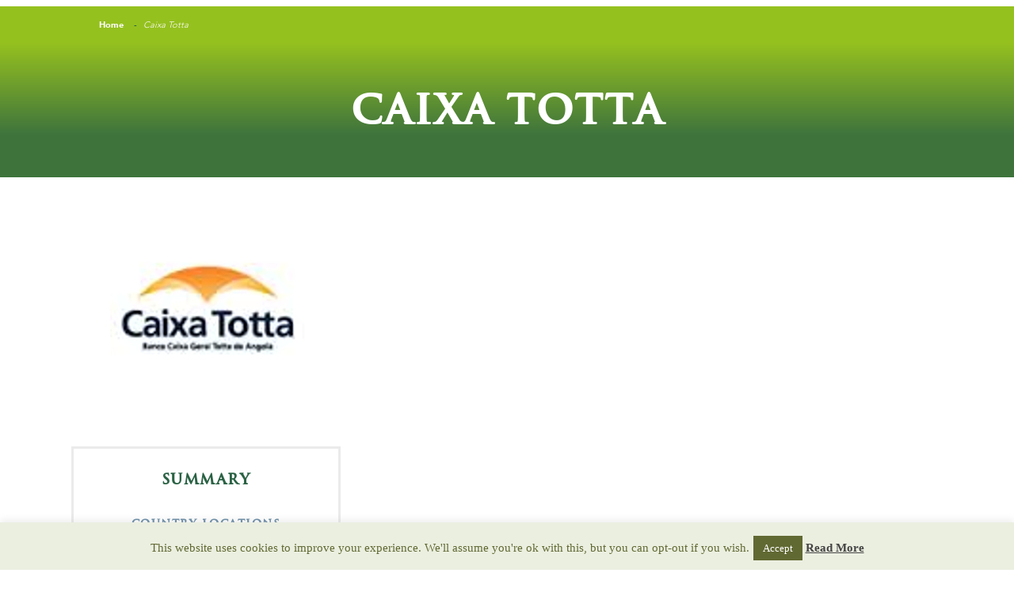

--- FILE ---
content_type: text/html; charset=UTF-8
request_url: https://www.careersinafrica.com/company/caixa-totta/
body_size: 13128
content:
<!DOCTYPE html>
<html lang="en-GB">
<head>
	<meta charset="UTF-8">
	<meta name="viewport" content="width=device-width, initial-scale=1.0, viewport-fit=cover" />			<title>
			Caixa Totta - Jobs in Africa - Find work in Africa | Careers in Africa		</title>
		<meta name='robots' content='index, follow, max-image-preview:large, max-snippet:-1, max-video-preview:-1' />

	<!-- This site is optimized with the Yoast SEO plugin v26.8 - https://yoast.com/product/yoast-seo-wordpress/ -->
	<link rel="canonical" href="https://www.careersinafrica.com/company/caixa-totta/" />
	<meta property="og:locale" content="en_GB" />
	<meta property="og:type" content="article" />
	<meta property="og:title" content="Caixa Totta - Jobs in Africa - Find work in Africa | Careers in Africa" />
	<meta property="og:url" content="https://www.careersinafrica.com/company/caixa-totta/" />
	<meta property="og:site_name" content="Jobs in Africa - Find work in Africa | Careers in Africa" />
	<meta property="article:modified_time" content="2020-05-19T10:19:43+00:00" />
	<meta property="og:image" content="https://www.careersinafrica.com/wp-content/uploads/2013/07/caixatotta.jpg" />
	<meta property="og:image:width" content="300" />
	<meta property="og:image:height" content="300" />
	<meta property="og:image:type" content="image/jpeg" />
	<script type="application/ld+json" class="yoast-schema-graph">{"@context":"https://schema.org","@graph":[{"@type":"WebPage","@id":"https://www.careersinafrica.com/company/caixa-totta/","url":"https://www.careersinafrica.com/company/caixa-totta/","name":"Caixa Totta - Jobs in Africa - Find work in Africa | Careers in Africa","isPartOf":{"@id":"https://www.careersinafrica.com/#website"},"primaryImageOfPage":{"@id":"https://www.careersinafrica.com/company/caixa-totta/#primaryimage"},"image":{"@id":"https://www.careersinafrica.com/company/caixa-totta/#primaryimage"},"thumbnailUrl":"https://www.careersinafrica.com/wp-content/uploads/2013/07/caixatotta.jpg","datePublished":"2013-07-25T15:15:53+00:00","dateModified":"2020-05-19T10:19:43+00:00","breadcrumb":{"@id":"https://www.careersinafrica.com/company/caixa-totta/#breadcrumb"},"inLanguage":"en-GB","potentialAction":[{"@type":"ReadAction","target":["https://www.careersinafrica.com/company/caixa-totta/"]}]},{"@type":"ImageObject","inLanguage":"en-GB","@id":"https://www.careersinafrica.com/company/caixa-totta/#primaryimage","url":"https://www.careersinafrica.com/wp-content/uploads/2013/07/caixatotta.jpg","contentUrl":"https://www.careersinafrica.com/wp-content/uploads/2013/07/caixatotta.jpg","width":300,"height":300},{"@type":"BreadcrumbList","@id":"https://www.careersinafrica.com/company/caixa-totta/#breadcrumb","itemListElement":[{"@type":"ListItem","position":1,"name":"Home","item":"https://www.careersinafrica.com/"},{"@type":"ListItem","position":2,"name":"Clients","item":"https://www.careersinafrica.com/company/"},{"@type":"ListItem","position":3,"name":"Caixa Totta"}]},{"@type":"WebSite","@id":"https://www.careersinafrica.com/#website","url":"https://www.careersinafrica.com/","name":"Jobs in Africa - Find work in Africa | Careers in Africa","description":"Global Career Company | Recruit for careers in Africa, Asia &amp; MENA | Global Career Company Sites site","potentialAction":[{"@type":"SearchAction","target":{"@type":"EntryPoint","urlTemplate":"https://www.careersinafrica.com/?s={search_term_string}"},"query-input":{"@type":"PropertyValueSpecification","valueRequired":true,"valueName":"search_term_string"}}],"inLanguage":"en-GB"}]}</script>
	<!-- / Yoast SEO plugin. -->


<link rel='dns-prefetch' href='//ajax.googleapis.com' />
<link rel='dns-prefetch' href='//www.googletagmanager.com' />
<link rel='dns-prefetch' href='//fonts.googleapis.com' />
<link rel="alternate" title="oEmbed (JSON)" type="application/json+oembed" href="https://www.careersinafrica.com/wp-json/oembed/1.0/embed?url=https%3A%2F%2Fwww.careersinafrica.com%2Fcompany%2Fcaixa-totta%2F" />
<link rel="alternate" title="oEmbed (XML)" type="text/xml+oembed" href="https://www.careersinafrica.com/wp-json/oembed/1.0/embed?url=https%3A%2F%2Fwww.careersinafrica.com%2Fcompany%2Fcaixa-totta%2F&#038;format=xml" />


<!-- Open Graph Meta Info -->
	<meta property="og:type" content="article"/>
	<meta property="og:site_name" content="Jobs in Africa - Find work in Africa | Careers in Africa"/>
	<meta property="og:title" content="Caixa Totta"/>
	<meta property="og:url" content="https://www.careersinafrica.com/company/caixa-totta/"/>
	<meta property="og:image" content="https://www.careersinafrica.com/wp-content/uploads/2013/07/caixatotta.jpg"/>

<style id='wp-img-auto-sizes-contain-inline-css' type='text/css'>
img:is([sizes=auto i],[sizes^="auto," i]){contain-intrinsic-size:3000px 1500px}
/*# sourceURL=wp-img-auto-sizes-contain-inline-css */
</style>
<style id='wp-emoji-styles-inline-css' type='text/css'>

	img.wp-smiley, img.emoji {
		display: inline !important;
		border: none !important;
		box-shadow: none !important;
		height: 1em !important;
		width: 1em !important;
		margin: 0 0.07em !important;
		vertical-align: -0.1em !important;
		background: none !important;
		padding: 0 !important;
	}
/*# sourceURL=wp-emoji-styles-inline-css */
</style>
<link rel='stylesheet' id='wp-block-library-css' href='https://www.careersinafrica.com/wp-includes/css/dist/block-library/style.min.css?ver=6.9' type='text/css' media='all' />

<style id='classic-theme-styles-inline-css' type='text/css'>
/*! This file is auto-generated */
.wp-block-button__link{color:#fff;background-color:#32373c;border-radius:9999px;box-shadow:none;text-decoration:none;padding:calc(.667em + 2px) calc(1.333em + 2px);font-size:1.125em}.wp-block-file__button{background:#32373c;color:#fff;text-decoration:none}
/*# sourceURL=/wp-includes/css/classic-themes.min.css */
</style>
<link rel='stylesheet' id='cookie-law-info-css' href='https://www.careersinafrica.com/wp-content/plugins/cookie-law-info/legacy/public/css/cookie-law-info-public.css?ver=3.3.9.1' type='text/css' media='all' />
<link rel='stylesheet' id='cookie-law-info-gdpr-css' href='https://www.careersinafrica.com/wp-content/plugins/cookie-law-info/legacy/public/css/cookie-law-info-gdpr.css?ver=3.3.9.1' type='text/css' media='all' />
<link rel='stylesheet' id='searchandfilter-css' href='https://www.careersinafrica.com/wp-content/plugins/search-filter/style.css?ver=1' type='text/css' media='all' />
<link rel='stylesheet' id='search-filter-plugin-styles-css' href='https://www.careersinafrica.com/wp-content/plugins/search-filter-pro/public/assets/css/search-filter.min.css?ver=2.5.1' type='text/css' media='all' />
<link rel='stylesheet' id='twentytwelve-fonts-css' href='https://fonts.googleapis.com/css?family=Open+Sans:400italic,700italic,400,700&#038;subset=latin,latin-ext' type='text/css' media='all' />
<link rel='stylesheet' id='twentytwelve-style-css' href='https://www.careersinafrica.com/wp-content/themes/gcc/style.css?ver=6.9' type='text/css' media='all' />
<link rel='stylesheet' id='elementor-icons-css' href='https://www.careersinafrica.com/wp-content/plugins/elementor/assets/lib/eicons/css/elementor-icons.min.css?ver=5.7.0' type='text/css' media='all' />
<link rel='stylesheet' id='elementor-animations-css' href='https://www.careersinafrica.com/wp-content/plugins/elementor/assets/lib/animations/animations.min.css?ver=2.9.14' type='text/css' media='all' />
<link rel='stylesheet' id='elementor-frontend-css' href='https://www.careersinafrica.com/wp-content/plugins/elementor/assets/css/frontend.min.css?ver=2.9.14' type='text/css' media='all' />
<link rel='stylesheet' id='dce-all-css-css' href='https://www.careersinafrica.com/wp-content/uploads/elementor/css/dce-frontend.min.css?ver=6.9' type='text/css' media='all' />
<link rel='stylesheet' id='dashicons-css' href='https://www.careersinafrica.com/wp-includes/css/dashicons.min.css?ver=6.9' type='text/css' media='all' />
<link rel='stylesheet' id='elementor-pro-css' href='https://www.careersinafrica.com/wp-content/plugins/elementor-pro/assets/css/frontend.min.css?ver=2.10.3' type='text/css' media='all' />
<link rel='stylesheet' id='elementor-global-css' href='https://www.careersinafrica.com/wp-content/uploads/elementor/css/global.css?ver=1769425551' type='text/css' media='all' />
<link rel='stylesheet' id='elementor-post-32866-css' href='https://www.careersinafrica.com/wp-content/uploads/elementor/css/post-32866.css?ver=1769425385' type='text/css' media='all' />
<link rel='stylesheet' id='elementor-post-32868-css' href='https://www.careersinafrica.com/wp-content/uploads/elementor/css/post-32868.css?ver=1769425173' type='text/css' media='all' />
<link rel='stylesheet' id='elementor-post-32923-css' href='https://www.careersinafrica.com/wp-content/uploads/elementor/css/post-32923.css?ver=1768919566' type='text/css' media='all' />
<link rel='stylesheet' id='ecs-styles-css' href='https://www.careersinafrica.com/wp-content/plugins/ele-custom-skin/assets/css/ecs-style.css?ver=2.2.2' type='text/css' media='all' />
<link rel='stylesheet' id='elementor-post-32873-css' href='https://www.careersinafrica.com/wp-content/uploads/elementor/css/post-32873.css?ver=1589983387' type='text/css' media='all' />
<link rel='stylesheet' id='elementor-post-32875-css' href='https://www.careersinafrica.com/wp-content/uploads/elementor/css/post-32875.css?ver=1589925106' type='text/css' media='all' />
<link rel='stylesheet' id='elementor-post-32877-css' href='https://www.careersinafrica.com/wp-content/uploads/elementor/css/post-32877.css?ver=1589925329' type='text/css' media='all' />
<link rel='stylesheet' id='elementor-post-32879-css' href='https://www.careersinafrica.com/wp-content/uploads/elementor/css/post-32879.css?ver=1589968571' type='text/css' media='all' />
<link rel='stylesheet' id='elementor-post-33228-css' href='https://www.careersinafrica.com/wp-content/uploads/elementor/css/post-33228.css?ver=1591026698' type='text/css' media='all' />
<link rel='stylesheet' id='elementor-post-33235-css' href='https://www.careersinafrica.com/wp-content/uploads/elementor/css/post-33235.css?ver=1591027062' type='text/css' media='all' />
<link rel='stylesheet' id='google-fonts-1-css' href='https://fonts.googleapis.com/css?family=Roboto%3A100%2C100italic%2C200%2C200italic%2C300%2C300italic%2C400%2C400italic%2C500%2C500italic%2C600%2C600italic%2C700%2C700italic%2C800%2C800italic%2C900%2C900italic%7CRoboto+Slab%3A100%2C100italic%2C200%2C200italic%2C300%2C300italic%2C400%2C400italic%2C500%2C500italic%2C600%2C600italic%2C700%2C700italic%2C800%2C800italic%2C900%2C900italic&#038;ver=6.9' type='text/css' media='all' />
<script type="text/javascript" src="https://ajax.googleapis.com/ajax/libs/jquery/1.9.1/jquery.min.js" id="jquery-js"></script>
<script type="text/javascript" id="cookie-law-info-js-extra">
/* <![CDATA[ */
var Cli_Data = {"nn_cookie_ids":[],"cookielist":[],"non_necessary_cookies":[],"ccpaEnabled":"","ccpaRegionBased":"","ccpaBarEnabled":"","strictlyEnabled":["necessary","obligatoire"],"ccpaType":"gdpr","js_blocking":"","custom_integration":"","triggerDomRefresh":"","secure_cookies":""};
var cli_cookiebar_settings = {"animate_speed_hide":"500","animate_speed_show":"500","background":"#ebefe0","border":"#616933","border_on":"","button_1_button_colour":"#616933","button_1_button_hover":"#4e5429","button_1_link_colour":"#fff","button_1_as_button":"1","button_1_new_win":"","button_2_button_colour":"#333","button_2_button_hover":"#292929","button_2_link_colour":"#444","button_2_as_button":"","button_2_hidebar":"","button_3_button_colour":"#000","button_3_button_hover":"#000000","button_3_link_colour":"#fff","button_3_as_button":"1","button_3_new_win":"","button_4_button_colour":"#000","button_4_button_hover":"#000000","button_4_link_colour":"#fff","button_4_as_button":"1","button_7_button_colour":"#61a229","button_7_button_hover":"#4e8221","button_7_link_colour":"#fff","button_7_as_button":"1","button_7_new_win":"","font_family":"inherit","header_fix":"","notify_animate_hide":"1","notify_animate_show":"1","notify_div_id":"#cookie-law-info-bar","notify_position_horizontal":"right","notify_position_vertical":"bottom","scroll_close":"","scroll_close_reload":"","accept_close_reload":"","reject_close_reload":"","showagain_tab":"","showagain_background":"#fff","showagain_border":"#000","showagain_div_id":"#cookie-law-info-again","showagain_x_position":"100px","text":"#616933","show_once_yn":"","show_once":"10000","logging_on":"","as_popup":"","popup_overlay":"1","bar_heading_text":"","cookie_bar_as":"banner","popup_showagain_position":"bottom-right","widget_position":"left"};
var log_object = {"ajax_url":"https://www.careersinafrica.com/wp-admin/admin-ajax.php"};
//# sourceURL=cookie-law-info-js-extra
/* ]]> */
</script>
<script type="text/javascript" src="https://www.careersinafrica.com/wp-content/plugins/cookie-law-info/legacy/public/js/cookie-law-info-public.js?ver=3.3.9.1" id="cookie-law-info-js"></script>
<script type="text/javascript" id="search-filter-plugin-build-js-extra">
/* <![CDATA[ */
var SF_LDATA = {"ajax_url":"https://www.careersinafrica.com/wp-admin/admin-ajax.php","home_url":"https://www.careersinafrica.com/"};
//# sourceURL=search-filter-plugin-build-js-extra
/* ]]> */
</script>
<script type="text/javascript" src="https://www.careersinafrica.com/wp-content/plugins/search-filter-pro/public/assets/js/search-filter-build.min.js?ver=2.5.1" id="search-filter-plugin-build-js"></script>
<script type="text/javascript" src="https://www.careersinafrica.com/wp-content/plugins/search-filter-pro/public/assets/js/select2.min.js?ver=2.5.1" id="search-filter-plugin-select2-js"></script>

<!-- Google tag (gtag.js) snippet added by Site Kit -->
<!-- Google Analytics snippet added by Site Kit -->
<script type="text/javascript" src="https://www.googletagmanager.com/gtag/js?id=GT-TBB2QGH" id="google_gtagjs-js" async></script>
<script type="text/javascript" id="google_gtagjs-js-after">
/* <![CDATA[ */
window.dataLayer = window.dataLayer || [];function gtag(){dataLayer.push(arguments);}
gtag("set","linker",{"domains":["www.careersinafrica.com"]});
gtag("js", new Date());
gtag("set", "developer_id.dZTNiMT", true);
gtag("config", "GT-TBB2QGH");
 window._googlesitekit = window._googlesitekit || {}; window._googlesitekit.throttledEvents = []; window._googlesitekit.gtagEvent = (name, data) => { var key = JSON.stringify( { name, data } ); if ( !! window._googlesitekit.throttledEvents[ key ] ) { return; } window._googlesitekit.throttledEvents[ key ] = true; setTimeout( () => { delete window._googlesitekit.throttledEvents[ key ]; }, 5 ); gtag( "event", name, { ...data, event_source: "site-kit" } ); }; 
//# sourceURL=google_gtagjs-js-after
/* ]]> */
</script>
<script type="text/javascript" id="ecs_ajax_load-js-extra">
/* <![CDATA[ */
var ecs_ajax_params = {"ajaxurl":"https://www.careersinafrica.com/wp-admin/admin-ajax.php","posts":"{\"page\":0,\"client\":\"caixa-totta\",\"post_type\":\"client\",\"name\":\"caixa-totta\",\"error\":\"\",\"m\":\"\",\"p\":0,\"post_parent\":\"\",\"subpost\":\"\",\"subpost_id\":\"\",\"attachment\":\"\",\"attachment_id\":0,\"pagename\":\"\",\"page_id\":0,\"second\":\"\",\"minute\":\"\",\"hour\":\"\",\"day\":0,\"monthnum\":0,\"year\":0,\"w\":0,\"category_name\":\"\",\"tag\":\"\",\"cat\":\"\",\"tag_id\":\"\",\"author\":\"\",\"author_name\":\"\",\"feed\":\"\",\"tb\":\"\",\"paged\":0,\"meta_key\":\"\",\"meta_value\":\"\",\"preview\":\"\",\"s\":\"\",\"sentence\":\"\",\"title\":\"\",\"fields\":\"all\",\"menu_order\":\"\",\"embed\":\"\",\"category__in\":[],\"category__not_in\":[],\"category__and\":[],\"post__in\":[],\"post__not_in\":[],\"post_name__in\":[],\"tag__in\":[],\"tag__not_in\":[],\"tag__and\":[],\"tag_slug__in\":[],\"tag_slug__and\":[],\"post_parent__in\":[],\"post_parent__not_in\":[],\"author__in\":[],\"author__not_in\":[],\"search_columns\":[],\"no_found_rows\":true,\"ignore_sticky_posts\":false,\"suppress_filters\":false,\"cache_results\":true,\"update_post_term_cache\":true,\"update_menu_item_cache\":false,\"lazy_load_term_meta\":true,\"update_post_meta_cache\":true,\"posts_per_page\":10,\"nopaging\":false,\"comments_per_page\":\"50\",\"order\":\"DESC\"}"};
//# sourceURL=ecs_ajax_load-js-extra
/* ]]> */
</script>
<script type="text/javascript" src="https://www.careersinafrica.com/wp-content/plugins/ele-custom-skin/assets/js/ecs_ajax_pagination.js?ver=2.2.2" id="ecs_ajax_load-js"></script>
<script type="text/javascript" src="https://www.careersinafrica.com/wp-content/plugins/ele-custom-skin/assets/js/ecs.js?ver=2.2.2" id="ecs-script-js"></script>
<link rel="https://api.w.org/" href="https://www.careersinafrica.com/wp-json/" /><meta name="generator" content="WordPress 6.9" />
<link rel='shortlink' href='https://www.careersinafrica.com/?p=6581' />
<meta name="generator" content="Site Kit by Google 1.171.0" /><script type="text/javascript">
(function(url){
	if(/(?:Chrome\/26\.0\.1410\.63 Safari\/537\.31|WordfenceTestMonBot)/.test(navigator.userAgent)){ return; }
	var addEvent = function(evt, handler) {
		if (window.addEventListener) {
			document.addEventListener(evt, handler, false);
		} else if (window.attachEvent) {
			document.attachEvent('on' + evt, handler);
		}
	};
	var removeEvent = function(evt, handler) {
		if (window.removeEventListener) {
			document.removeEventListener(evt, handler, false);
		} else if (window.detachEvent) {
			document.detachEvent('on' + evt, handler);
		}
	};
	var evts = 'contextmenu dblclick drag dragend dragenter dragleave dragover dragstart drop keydown keypress keyup mousedown mousemove mouseout mouseover mouseup mousewheel scroll'.split(' ');
	var logHuman = function() {
		if (window.wfLogHumanRan) { return; }
		window.wfLogHumanRan = true;
		var wfscr = document.createElement('script');
		wfscr.type = 'text/javascript';
		wfscr.async = true;
		wfscr.src = url + '&r=' + Math.random();
		(document.getElementsByTagName('head')[0]||document.getElementsByTagName('body')[0]).appendChild(wfscr);
		for (var i = 0; i < evts.length; i++) {
			removeEvent(evts[i], logHuman);
		}
	};
	for (var i = 0; i < evts.length; i++) {
		addEvent(evts[i], logHuman);
	}
})('//www.careersinafrica.com/?wordfence_lh=1&hid=B1D99501D8D6A2C11CF6A5E36BB85C8C');
</script><link rel="apple-touch-icon" sizes="180x180" href="/wp-content/uploads/fbrfg/apple-touch-icon.png?v=xQde7rlOBG">
<link rel="icon" type="image/png" sizes="32x32" href="/wp-content/uploads/fbrfg/favicon-32x32.png?v=xQde7rlOBG">
<link rel="icon" type="image/png" sizes="16x16" href="/wp-content/uploads/fbrfg/favicon-16x16.png?v=xQde7rlOBG">
<link rel="manifest" href="/wp-content/uploads/fbrfg/site.webmanifest?v=xQde7rlOBG">
<link rel="mask-icon" href="/wp-content/uploads/fbrfg/safari-pinned-tab.svg?v=xQde7rlOBG" color="#5bbad5">
<link rel="shortcut icon" href="/wp-content/uploads/fbrfg/favicon.ico?v=xQde7rlOBG">
<meta name="msapplication-TileColor" content="#95c11f">
<meta name="msapplication-config" content="/wp-content/uploads/fbrfg/browserconfig.xml?v=xQde7rlOBG">
<meta name="theme-color" content="#ffffff">  <script async src="https://www.googletagmanager.com/gtag/js?id=UA-5736042-3"></script>
  <script>
    window.dataLayer = window.dataLayer || [];
    function gtag(){dataLayer.push(arguments);}
    gtag('js', new Date());
    gtag('config', 'UA-5736042-3');
  </script>
  <meta name="google-site-verification" content="4N_pbciyqcN9CVN3y3NlZB8M7QNf03Ksbe7m3dpvIy4"><!-- Google Tag Manager -->
<script>(function(w,d,s,l,i){w[l]=w[l]||[];w[l].push({'gtm.start':
new Date().getTime(),event:'gtm.js'});var f=d.getElementsByTagName(s)[0],
j=d.createElement(s),dl=l!='dataLayer'?'&l='+l:'';j.async=true;j.src=
'https://www.googletagmanager.com/gtm.js?id='+i+dl;f.parentNode.insertBefore(j,f);
})(window,document,'script','dataLayer','GTM-MQP4JWR');</script>
<!-- End Google Tag Manager -->
<script type='text/javascript'>
window.__lo_site_id = 219789;

	(function() {
		var wa = document.createElement('script'); wa.type = 'text/javascript'; wa.async = true;
		wa.src = 'https://d10lpsik1i8c69.cloudfront.net/w.js';
		var s = document.getElementsByTagName('script')[0]; s.parentNode.insertBefore(wa, s);
	  })();
	</script><link rel="icon" href="https://www.careersinafrica.com/wp-content/uploads/2019/05/cropped-CIA-Roundel-Colour-32x32.png" sizes="32x32" />
<link rel="icon" href="https://www.careersinafrica.com/wp-content/uploads/2019/05/cropped-CIA-Roundel-Colour-192x192.png" sizes="192x192" />
<link rel="apple-touch-icon" href="https://www.careersinafrica.com/wp-content/uploads/2019/05/cropped-CIA-Roundel-Colour-180x180.png" />
<meta name="msapplication-TileImage" content="https://www.careersinafrica.com/wp-content/uploads/2019/05/cropped-CIA-Roundel-Colour-270x270.png" />
<style type="text/css" media="screen">
			html { margin-top: 0px !important; }
			* html body { margin-top: 0px !important; }
			#wpadminbar { display: none !important; }
			</style></head>
<body data-rsssl=1 class="wp-singular client-template-default single single-client postid-6581 wp-theme-gcc elementor-dce full-width custom-background-white custom-font-enabled elementor-default elementor-template-full-width elementor-kit-36555 elementor-page-35774 elementor-page-34579 elementor-page-32923">
<!-- Google Tag Manager (noscript) -->
<noscript><iframe src="https://www.googletagmanager.com/ns.html?id=GTM-MQP4JWR"
height="0" width="0" style="display:none;visibility:hidden"></iframe></noscript>
<!-- End Google Tag Manager (noscript) -->

		<div data-elementor-type="header" data-elementor-id="32866" data-post-id="6581" data-obj-id="6581" class="elementor elementor-32866 dce-elementor-post-6581 elementor-location-header" data-elementor-settings="[]">
		<div class="elementor-inner">
			<div class="elementor-section-wrap">
						<section class="elementor-element elementor-element-45a9feb6 elementor-section-stretched elementor-section-boxed elementor-section-height-default elementor-section-height-default elementor-section elementor-top-section" data-id="45a9feb6" data-element_type="section" data-settings="{&quot;background_background&quot;:&quot;classic&quot;,&quot;stretch_section&quot;:&quot;section-stretched&quot;}">
						<div class="elementor-container elementor-column-gap-default">
				<div class="elementor-row">
				<div class="elementor-element elementor-element-6e5d783f elementor-column elementor-col-100 elementor-top-column" data-id="6e5d783f" data-element_type="column">
			<div class="elementor-column-wrap  elementor-element-populated">
					<div class="elementor-widget-wrap">
				<div class="elementor-element elementor-element-7ed3c11f elementor-widget elementor-widget-dce-breadcrumbs" data-id="7ed3c11f" data-element_type="widget" data-widget_type="dce-breadcrumbs.default">
				<div class="elementor-widget-container">
			<ul id="dce-breadcrumbs" class="dce-breadcrumbs"><li class="item-home"><a class="bread-link bread-home" href="https://www.careersinafrica.com" title="Home">Home</a></li><li class="separator separator-home"> <span class="dce-separator"> -  </span> </li><li class="item-current item-6581"><span class="bread-current bread-6581" title="Caixa Totta">Caixa Totta</span></li></ul>		</div>
				</div>
						</div>
			</div>
		</div>
						</div>
			</div>
		</section>
					</div>
		</div>
		</div>
				<div data-elementor-type="single" data-elementor-id="32923" data-post-id="6581" data-obj-id="6581" class="elementor elementor-32923 dce-elementor-post-6581 elementor-location-single post-6581 client type-client status-publish has-post-thumbnail hentry" data-elementor-settings="[]">
		<div class="elementor-inner">
			<div class="elementor-section-wrap">
						<section class="elementor-element elementor-element-1ef2f022 elementor-section-stretched elementor-section-boxed elementor-section-height-default elementor-section-height-default elementor-section elementor-top-section" data-id="1ef2f022" data-element_type="section" data-settings="{&quot;background_background&quot;:&quot;classic&quot;,&quot;stretch_section&quot;:&quot;section-stretched&quot;}">
							<div class="elementor-background-overlay"></div>
							<div class="elementor-container elementor-column-gap-default">
				<div class="elementor-row">
				<div class="elementor-element elementor-element-1b7bb0de elementor-column elementor-col-100 elementor-top-column" data-id="1b7bb0de" data-element_type="column">
			<div class="elementor-column-wrap  elementor-element-populated">
					<div class="elementor-widget-wrap">
				<div class="elementor-element elementor-element-68b63d8b elementor-widget elementor-widget-theme-post-title elementor-page-title elementor-widget-heading" data-id="68b63d8b" data-element_type="widget" data-widget_type="theme-post-title.default">
				<div class="elementor-widget-container">
			<h1 class="elementor-heading-title elementor-size-default">Caixa Totta</h1>		</div>
				</div>
						</div>
			</div>
		</div>
						</div>
			</div>
		</section>
				<section class="elementor-element elementor-element-6a099b24 elementor-section-boxed elementor-section-height-default elementor-section-height-default elementor-section elementor-top-section" data-id="6a099b24" data-element_type="section">
						<div class="elementor-container elementor-column-gap-default">
				<div class="elementor-row">
				<div class="elementor-element elementor-element-75d59ca8 elementor-column elementor-col-33 elementor-top-column" data-id="75d59ca8" data-element_type="column" data-settings="{&quot;background_background&quot;:&quot;classic&quot;}">
			<div class="elementor-column-wrap  elementor-element-populated">
					<div class="elementor-widget-wrap">
				<section class="elementor-element elementor-element-4d797371 elementor-section-boxed elementor-section-height-default elementor-section-height-default elementor-section elementor-inner-section" data-id="4d797371" data-element_type="section">
						<div class="elementor-container elementor-column-gap-default">
				<div class="elementor-row">
				<div class="elementor-element elementor-element-c5156a0 elementor-column elementor-col-100 elementor-inner-column" data-id="c5156a0" data-element_type="column" data-settings="{&quot;background_background&quot;:&quot;classic&quot;}">
			<div class="elementor-column-wrap  elementor-element-populated">
					<div class="elementor-widget-wrap">
				<div class="elementor-element elementor-element-33ad391f elementor-widget elementor-widget-theme-post-featured-image elementor-widget-image" data-id="33ad391f" data-element_type="widget" data-widget_type="theme-post-featured-image.default">
				<div class="elementor-widget-container">
					<div class="elementor-image">
										<img width="300" height="300" src="https://www.careersinafrica.com/wp-content/uploads/2013/07/caixatotta.jpg" class="attachment-full size-full" alt="" decoding="async" fetchpriority="high" srcset="https://www.careersinafrica.com/wp-content/uploads/2013/07/caixatotta.jpg 300w, https://www.careersinafrica.com/wp-content/uploads/2013/07/caixatotta-150x150.jpg 150w, https://www.careersinafrica.com/wp-content/uploads/2013/07/caixatotta-70x70.jpg 70w" sizes="(max-width: 300px) 100vw, 300px" />											</div>
				</div>
				</div>
						</div>
			</div>
		</div>
						</div>
			</div>
		</section>
				<section class="elementor-element elementor-element-2b83e1f4 elementor-section-boxed elementor-section-height-default elementor-section-height-default elementor-section elementor-inner-section" data-id="2b83e1f4" data-element_type="section">
						<div class="elementor-container elementor-column-gap-default">
				<div class="elementor-row">
				<div class="elementor-element elementor-element-4e5e354e elementor-column elementor-col-100 elementor-inner-column" data-id="4e5e354e" data-element_type="column" data-settings="{&quot;background_background&quot;:&quot;classic&quot;}">
			<div class="elementor-column-wrap  elementor-element-populated">
					<div class="elementor-widget-wrap">
				<div class="elementor-element elementor-element-531b119c elementor-widget elementor-widget-heading" data-id="531b119c" data-element_type="widget" data-widget_type="heading.default">
				<div class="elementor-widget-container">
			<h2 class="elementor-heading-title elementor-size-default">Summary</h2>		</div>
				</div>
				<div class="elementor-element elementor-element-4ae66007 elementor-widget elementor-widget-heading" data-id="4ae66007" data-element_type="widget" data-widget_type="heading.default">
				<div class="elementor-widget-container">
			<h2 class="elementor-heading-title elementor-size-default">Country Locations</h2>		</div>
				</div>
				<div class="elementor-element elementor-element-a8df681 elementor-widget elementor-widget-dyncontel-acf-relation" data-id="a8df681" data-element_type="widget" data-widget_type="dyncontel-acf-relation.default">
				<div class="elementor-widget-container">
			<ul class="dce-acf-relational-list"><li class="dce-view-pane dce-acf-relational-post dce-acf-relational-post-3755"><a class="dce-acf-relational-post-link" href="https://www.careersinafrica.com/l/angola/"><span class="elementor-heading-title">Angola</span></a></li><li class="dce-view-pane dce-acf-relational-post dce-acf-relational-post-3836"><a class="dce-acf-relational-post-link" href="https://www.careersinafrica.com/l/south-africa/"><span class="elementor-heading-title">South Africa</span></a></li><li class="dce-view-pane dce-acf-relational-post dce-acf-relational-post-3812"><a class="dce-acf-relational-post-link" href="https://www.careersinafrica.com/l/mozambique/"><span class="elementor-heading-title">Mozambique</span></a></li><li class="dce-view-pane dce-acf-relational-post dce-acf-relational-post-3826"><a class="dce-acf-relational-post-link" href="https://www.careersinafrica.com/l/sao-tome-and-principe/"><span class="elementor-heading-title">São Tomé and Príncipe</span></a></li><li class="dce-view-pane dce-acf-relational-post dce-acf-relational-post-3753"><a class="dce-acf-relational-post-link" href="https://www.careersinafrica.com/l/algeria/"><span class="elementor-heading-title">Algeria</span></a></li><li class="dce-view-pane dce-acf-relational-post dce-acf-relational-post-3767"><a class="dce-acf-relational-post-link" href="https://www.careersinafrica.com/l/cape-verde/"><span class="elementor-heading-title">Cape Verde</span></a></li><li class="dce-view-pane dce-acf-relational-post dce-acf-relational-post-35273"><a class="dce-acf-relational-post-link" href="https://www.careersinafrica.com/l/angola-pt/"><span class="elementor-heading-title">Angola PT</span></a></li></ul>		</div>
				</div>
				<div class="elementor-element elementor-element-65a420da elementor-widget elementor-widget-heading" data-id="65a420da" data-element_type="widget" data-widget_type="heading.default">
				<div class="elementor-widget-container">
			<h2 class="elementor-heading-title elementor-size-default">Sector</h2>		</div>
				</div>
				<div class="elementor-element elementor-element-530921d6 elementor-widget elementor-widget-dyncontel-acf-relation" data-id="530921d6" data-element_type="widget" data-widget_type="dyncontel-acf-relation.default">
				<div class="elementor-widget-container">
			<ul class="dce-acf-relational-list"><li class="dce-view-pane dce-acf-relational-post dce-acf-relational-post-3203"><a class="dce-acf-relational-post-link" href="https://www.careersinafrica.com/sector/banking-finance/"><span class="elementor-heading-title">Banking &#038; Finance</span></a></li></ul>		</div>
				</div>
				<div class="elementor-element elementor-element-7f909912 elementor-widget elementor-widget-heading" data-id="7f909912" data-element_type="widget" data-widget_type="heading.default">
				<div class="elementor-widget-container">
			<h2 class="elementor-heading-title elementor-size-default">Employer of Choice Ranking</h2>		</div>
				</div>
				<div class="elementor-element elementor-element-507c6056 elementor-widget elementor-widget-text-editor" data-id="507c6056" data-element_type="widget" data-widget_type="text-editor.default">
				<div class="elementor-widget-container">
					<div class="elementor-text-editor elementor-clearfix"></div>
				</div>
				</div>
						</div>
			</div>
		</div>
						</div>
			</div>
		</section>
						</div>
			</div>
		</div>
				<div class="elementor-element elementor-element-6dee6992 elementor-column elementor-col-66 elementor-top-column" data-id="6dee6992" data-element_type="column">
			<div class="elementor-column-wrap  elementor-element-populated">
					<div class="elementor-widget-wrap">
				<div class="elementor-element elementor-element-753045a9 elementor-widget elementor-widget-spacer" data-id="753045a9" data-element_type="widget" data-widget_type="spacer.default">
				<div class="elementor-widget-container">
					<div class="elementor-spacer">
			<div class="elementor-spacer-inner"></div>
		</div>
				</div>
				</div>
						</div>
			</div>
		</div>
						</div>
			</div>
		</section>
				<section class="elementor-element elementor-element-19350d2d elementor-section-stretched elementor-section-boxed elementor-section-height-default elementor-section-height-default elementor-section elementor-top-section" data-id="19350d2d" data-element_type="section" data-settings="{&quot;stretch_section&quot;:&quot;section-stretched&quot;,&quot;background_background&quot;:&quot;classic&quot;}">
							<div class="elementor-background-overlay"></div>
							<div class="elementor-container elementor-column-gap-default">
				<div class="elementor-row">
				<div class="elementor-element elementor-element-5c17e9d3 elementor-column elementor-col-100 elementor-top-column" data-id="5c17e9d3" data-element_type="column">
			<div class="elementor-column-wrap  elementor-element-populated">
					<div class="elementor-widget-wrap">
				<div class="elementor-element elementor-element-749f9045 elementor-widget elementor-widget-heading" data-id="749f9045" data-element_type="widget" data-widget_type="heading.default">
				<div class="elementor-widget-container">
			<h2 class="elementor-heading-title elementor-size-default">Job Opportunities at Caixa Totta</h2>		</div>
				</div>
				<div class="elementor-element elementor-element-4dc34a41 elementor-widget elementor-widget-theme-post-title elementor-page-title elementor-widget-heading" data-id="4dc34a41" data-element_type="widget" data-widget_type="theme-post-title.default">
				<div class="elementor-widget-container">
			<p class="elementor-heading-title elementor-size-default">Below are the job opportunities available with Caixa Totta. For more opportunities, search all jobs using the button.</p>		</div>
				</div>
				<div class="elementor-element elementor-element-3813d2db elementor-align-center elementor-widget elementor-widget-button" data-id="3813d2db" data-element_type="widget" data-widget_type="button.default">
				<div class="elementor-widget-container">
					<div class="elementor-button-wrapper">
			<a href="/job-search" class="elementor-button-link elementor-button elementor-size-md" role="button">
						<span class="elementor-button-content-wrapper">
						<span class="elementor-button-text">Search All Jobs</span>
		</span>
					</a>
		</div>
				</div>
				</div>
						</div>
			</div>
		</div>
						</div>
			</div>
		</section>
				<section class="elementor-element elementor-element-58a13077 elementor-section-boxed elementor-section-height-default elementor-section-height-default elementor-section elementor-top-section" data-id="58a13077" data-element_type="section">
						<div class="elementor-container elementor-column-gap-default">
				<div class="elementor-row">
				<div class="elementor-element elementor-element-d537d2b elementor-column elementor-col-100 elementor-top-column" data-id="d537d2b" data-element_type="column">
			<div class="elementor-column-wrap  elementor-element-populated">
					<div class="elementor-widget-wrap">
				<div class="elementor-element elementor-element-11dcc556 elementor-widget elementor-widget-spacer" data-id="11dcc556" data-element_type="widget" data-widget_type="spacer.default">
				<div class="elementor-widget-container">
					<div class="elementor-spacer">
			<div class="elementor-spacer-inner"></div>
		</div>
				</div>
				</div>
						</div>
			</div>
		</div>
						</div>
			</div>
		</section>
					</div>
		</div>
		</div>
				<div data-elementor-type="footer" data-elementor-id="32868" data-post-id="6581" data-obj-id="6581" class="elementor elementor-32868 dce-elementor-post-6581 elementor-location-footer" data-elementor-settings="[]">
		<div class="elementor-inner">
			<div class="elementor-section-wrap">
						<section class="elementor-element elementor-element-111b06aa elementor-section-stretched elementor-section-full_width elementor-section-height-default elementor-section-height-default elementor-section elementor-top-section" data-id="111b06aa" data-element_type="section" data-settings="{&quot;stretch_section&quot;:&quot;section-stretched&quot;,&quot;background_background&quot;:&quot;classic&quot;}">
						<div class="elementor-container elementor-column-gap-default">
				<div class="elementor-row">
				<div class="elementor-element elementor-element-7f3a5637 elementor-column elementor-col-100 elementor-top-column" data-id="7f3a5637" data-element_type="column">
			<div class="elementor-column-wrap  elementor-element-populated">
					<div class="elementor-widget-wrap">
				<div class="elementor-element elementor-element-2231106c elementor-widget elementor-widget-spacer" data-id="2231106c" data-element_type="widget" data-widget_type="spacer.default">
				<div class="elementor-widget-container">
					<div class="elementor-spacer">
			<div class="elementor-spacer-inner"></div>
		</div>
				</div>
				</div>
						</div>
			</div>
		</div>
						</div>
			</div>
		</section>
				<section class="elementor-element elementor-element-67e28f25 elementor-section-stretched elementor-section-boxed elementor-section-height-default elementor-section-height-default elementor-section elementor-top-section" data-id="67e28f25" data-element_type="section" data-settings="{&quot;stretch_section&quot;:&quot;section-stretched&quot;,&quot;background_background&quot;:&quot;classic&quot;}">
							<div class="elementor-background-overlay"></div>
							<div class="elementor-container elementor-column-gap-default">
				<div class="elementor-row">
				<div class="elementor-element elementor-element-2714cbd6 elementor-column elementor-col-25 elementor-top-column" data-id="2714cbd6" data-element_type="column">
			<div class="elementor-column-wrap  elementor-element-populated">
					<div class="elementor-widget-wrap">
				<div class="elementor-element elementor-element-1e896e7 elementor-widget elementor-widget-heading" data-id="1e896e7" data-element_type="widget" data-widget_type="heading.default">
				<div class="elementor-widget-container">
			<h2 class="elementor-heading-title elementor-size-default">Candidates</h2>		</div>
				</div>
				<div class="elementor-element elementor-element-7861ee44 elementor-widget elementor-widget-text-editor" data-id="7861ee44" data-element_type="widget" data-widget_type="text-editor.default">
				<div class="elementor-widget-container">
					<div class="elementor-text-editor elementor-clearfix"><p style="text-align: center;"><a href="https://www.careersinafrica.com/job-search/">Search Jobs</a></p><p style="text-align: center;"><a href="https://careersinafrica.zohorecruit.eu/candidateportal">Submit CV</a></p><p style="text-align: center;"><a href="https://www.careersinafrica.com/why-apply/">Why Apply</a></p><p style="text-align: center;"><a href="https://www.careersinafrica.com/alumni/">Alumni</a></p></div>
				</div>
				</div>
						</div>
			</div>
		</div>
				<div class="elementor-element elementor-element-7301034c elementor-column elementor-col-25 elementor-top-column" data-id="7301034c" data-element_type="column">
			<div class="elementor-column-wrap  elementor-element-populated">
					<div class="elementor-widget-wrap">
				<div class="elementor-element elementor-element-1bc299dc elementor-widget elementor-widget-heading" data-id="1bc299dc" data-element_type="widget" data-widget_type="heading.default">
				<div class="elementor-widget-container">
			<h2 class="elementor-heading-title elementor-size-default">Global Career Company</h2>		</div>
				</div>
				<div class="elementor-element elementor-element-4b8919e7 elementor-widget elementor-widget-text-editor" data-id="4b8919e7" data-element_type="widget" data-widget_type="text-editor.default">
				<div class="elementor-widget-container">
					<div class="elementor-text-editor elementor-clearfix"><p style="text-align: center"><a href="https://www.globalcareercompany.com/">Global Career Company</a></p>
<p style="text-align: center"><a href="https://www.globalcareercompany.com/gcc-search">GCC Search</a></p>
<p style="text-align: center"><a href="https://www.globalcareercompany.com/gcc-advisory">GCC Advisory</a></p>
<p style="text-align: center"><a href="https://www.talentagendaseries.com/">Talent Agenda Series</a></p></div>
				</div>
				</div>
						</div>
			</div>
		</div>
				<div class="elementor-element elementor-element-1b4bb2ca elementor-column elementor-col-25 elementor-top-column" data-id="1b4bb2ca" data-element_type="column">
			<div class="elementor-column-wrap  elementor-element-populated">
					<div class="elementor-widget-wrap">
				<div class="elementor-element elementor-element-1ebcb31f elementor-widget elementor-widget-heading" data-id="1ebcb31f" data-element_type="widget" data-widget_type="heading.default">
				<div class="elementor-widget-container">
			<h2 class="elementor-heading-title elementor-size-default">Careers in Africa</h2>		</div>
				</div>
				<div class="elementor-element elementor-element-f1d8db7 elementor-widget elementor-widget-text-editor" data-id="f1d8db7" data-element_type="widget" data-widget_type="text-editor.default">
				<div class="elementor-widget-container">
					<div class="elementor-text-editor elementor-clearfix"><p style="text-align: center;"><a href="https://www.careersinafrica.com/client/about-us/">About</a></p><p style="text-align: center;"><a href="https://www.careersinafrica.com/country-search/">Countries</a></p><p style="text-align: center;"><a href="https://www.careersinafrica.com/sectors/">Sectors</a></p><p style="text-align: center;"><a href="https://www.careersinafrica.com/media-and-press/">Media &amp; Press</a></p><p style="text-align: center;"><a href="https://www.careersinafrica.com/global-career-company-data-protection-policy/">Global Career Company Data Protection Policy</a></p><p style="text-align: center;"><a href="https://www.careersinafrica.com/privacy-policy/">Privacy Policy</a></p></div>
				</div>
				</div>
						</div>
			</div>
		</div>
				<div class="elementor-element elementor-element-4a45cc5 elementor-column elementor-col-25 elementor-top-column" data-id="4a45cc5" data-element_type="column">
			<div class="elementor-column-wrap  elementor-element-populated">
					<div class="elementor-widget-wrap">
				<div class="elementor-element elementor-element-649ad48b elementor-widget elementor-widget-heading" data-id="649ad48b" data-element_type="widget" data-widget_type="heading.default">
				<div class="elementor-widget-container">
			<h2 class="elementor-heading-title elementor-size-default">Get In Touch</h2>		</div>
				</div>
				<div class="elementor-element elementor-element-2a5a120d elementor-widget elementor-widget-text-editor" data-id="2a5a120d" data-element_type="widget" data-widget_type="text-editor.default">
				<div class="elementor-widget-container">
					<div class="elementor-text-editor elementor-clearfix"><p style="text-align: center;"><a href="https://globalcareercompany.groovehq.com/help_center" target="_blank" rel="noopener">FAQ</a></p>
<p style="text-align: center;"><a href="https://www.globalcareercompany.com/contact">Contact Us</a></p>
<p style="text-align: center;"><a href="https://www.facebook.com/careersinafrica/" target="_blank" rel="noopener">Facebook</a></p>
<p style="text-align: center;"><a href="https://www.linkedin.com/company/global-career-company" target="_blank" rel="noopener">LinkedIn</a></p>
<p style="text-align: center;"><a href="https://www.instagram.com/careers_in_africa_/">Instagram</a></p></div>
				</div>
				</div>
						</div>
			</div>
		</div>
						</div>
			</div>
		</section>
				<footer class="elementor-element elementor-element-4f419883 elementor-section-content-middle elementor-section-height-min-height elementor-section-stretched elementor-section-boxed elementor-section-height-default elementor-section-items-middle elementor-section elementor-top-section" data-id="4f419883" data-element_type="section" data-settings="{&quot;background_background&quot;:&quot;classic&quot;,&quot;stretch_section&quot;:&quot;section-stretched&quot;}">
						<div class="elementor-container elementor-column-gap-no">
				<div class="elementor-row">
				<div class="elementor-element elementor-element-78477d66 elementor-column elementor-col-100 elementor-top-column" data-id="78477d66" data-element_type="column">
			<div class="elementor-column-wrap  elementor-element-populated">
					<div class="elementor-widget-wrap">
				<div class="elementor-element elementor-element-56d9c9e6 elementor-widget elementor-widget-heading" data-id="56d9c9e6" data-element_type="widget" data-widget_type="heading.default">
				<div class="elementor-widget-container">
			<p class="elementor-heading-title elementor-size-default">© 2020 Global Career Company - All rights reserved</p>		</div>
				</div>
						</div>
			</div>
		</div>
						</div>
			</div>
		</footer>
					</div>
		</div>
		</div>
		
<script type="speculationrules">
{"prefetch":[{"source":"document","where":{"and":[{"href_matches":"/*"},{"not":{"href_matches":["/wp-*.php","/wp-admin/*","/wp-content/uploads/*","/wp-content/*","/wp-content/plugins/*","/wp-content/themes/gcc/*","/*\\?(.+)"]}},{"not":{"selector_matches":"a[rel~=\"nofollow\"]"}},{"not":{"selector_matches":".no-prefetch, .no-prefetch a"}}]},"eagerness":"conservative"}]}
</script>
<!--googleoff: all--><div id="cookie-law-info-bar" data-nosnippet="true"><span>This website uses cookies to improve your experience. We'll assume you're ok with this, but you can opt-out if you wish.<a role='button' data-cli_action="accept" id="cookie_action_close_header" class="medium cli-plugin-button cli-plugin-main-button cookie_action_close_header cli_action_button wt-cli-accept-btn">Accept</a> <a href="/cookies/" id="CONSTANT_OPEN_URL" target="_blank" class="cli-plugin-main-link">Read More</a></span></div><div id="cookie-law-info-again" data-nosnippet="true"><span id="cookie_hdr_showagain">Privacy &amp; Cookies Policy</span></div><div class="cli-modal" data-nosnippet="true" id="cliSettingsPopup" tabindex="-1" role="dialog" aria-labelledby="cliSettingsPopup" aria-hidden="true">
  <div class="cli-modal-dialog" role="document">
	<div class="cli-modal-content cli-bar-popup">
		  <button type="button" class="cli-modal-close" id="cliModalClose">
			<svg class="" viewBox="0 0 24 24"><path d="M19 6.41l-1.41-1.41-5.59 5.59-5.59-5.59-1.41 1.41 5.59 5.59-5.59 5.59 1.41 1.41 5.59-5.59 5.59 5.59 1.41-1.41-5.59-5.59z"></path><path d="M0 0h24v24h-24z" fill="none"></path></svg>
			<span class="wt-cli-sr-only">Close</span>
		  </button>
		  <div class="cli-modal-body">
			<div class="cli-container-fluid cli-tab-container">
	<div class="cli-row">
		<div class="cli-col-12 cli-align-items-stretch cli-px-0">
			<div class="cli-privacy-overview">
				<h4>Privacy Overview</h4>				<div class="cli-privacy-content">
					<div class="cli-privacy-content-text">This website uses cookies to improve your experience while you navigate through the website. Out of these cookies, the cookies that are categorized as necessary are stored on your browser as they are essential for the working of basic functionalities of the website. We also use third-party cookies that help us analyze and understand how you use this website. These cookies will be stored in your browser only with your consent. You also have the option to opt-out of these cookies. But opting out of some of these cookies may have an effect on your browsing experience.</div>
				</div>
				<a class="cli-privacy-readmore" aria-label="Show more" role="button" data-readmore-text="Show more" data-readless-text="Show less"></a>			</div>
		</div>
		<div class="cli-col-12 cli-align-items-stretch cli-px-0 cli-tab-section-container">
												<div class="cli-tab-section">
						<div class="cli-tab-header">
							<a role="button" tabindex="0" class="cli-nav-link cli-settings-mobile" data-target="necessary" data-toggle="cli-toggle-tab">
								Necessary							</a>
															<div class="wt-cli-necessary-checkbox">
									<input type="checkbox" class="cli-user-preference-checkbox"  id="wt-cli-checkbox-necessary" data-id="checkbox-necessary" checked="checked"  />
									<label class="form-check-label" for="wt-cli-checkbox-necessary">Necessary</label>
								</div>
								<span class="cli-necessary-caption">Always Enabled</span>
													</div>
						<div class="cli-tab-content">
							<div class="cli-tab-pane cli-fade" data-id="necessary">
								<div class="wt-cli-cookie-description">
									Necessary cookies are absolutely essential for the website to function properly. This category only includes cookies that ensures basic functionalities and security features of the website. These cookies do not store any personal information.								</div>
							</div>
						</div>
					</div>
																	<div class="cli-tab-section">
						<div class="cli-tab-header">
							<a role="button" tabindex="0" class="cli-nav-link cli-settings-mobile" data-target="non-necessary" data-toggle="cli-toggle-tab">
								Non-necessary							</a>
															<div class="cli-switch">
									<input type="checkbox" id="wt-cli-checkbox-non-necessary" class="cli-user-preference-checkbox"  data-id="checkbox-non-necessary" checked='checked' />
									<label for="wt-cli-checkbox-non-necessary" class="cli-slider" data-cli-enable="Enabled" data-cli-disable="Disabled"><span class="wt-cli-sr-only">Non-necessary</span></label>
								</div>
													</div>
						<div class="cli-tab-content">
							<div class="cli-tab-pane cli-fade" data-id="non-necessary">
								<div class="wt-cli-cookie-description">
									Any cookies that may not be particularly necessary for the website to function and is used specifically to collect user personal data via analytics, ads, other embedded contents are termed as non-necessary cookies. It is mandatory to procure user consent prior to running these cookies on your website.								</div>
							</div>
						</div>
					</div>
										</div>
	</div>
</div>
		  </div>
		  <div class="cli-modal-footer">
			<div class="wt-cli-element cli-container-fluid cli-tab-container">
				<div class="cli-row">
					<div class="cli-col-12 cli-align-items-stretch cli-px-0">
						<div class="cli-tab-footer wt-cli-privacy-overview-actions">
						
															<a id="wt-cli-privacy-save-btn" role="button" tabindex="0" data-cli-action="accept" class="wt-cli-privacy-btn cli_setting_save_button wt-cli-privacy-accept-btn cli-btn">SAVE &amp; ACCEPT</a>
													</div>
						
					</div>
				</div>
			</div>
		</div>
	</div>
  </div>
</div>
<div class="cli-modal-backdrop cli-fade cli-settings-overlay"></div>
<div class="cli-modal-backdrop cli-fade cli-popupbar-overlay"></div>
<!--googleon: all--><script type="text/javascript" src="https://www.careersinafrica.com/wp-includes/js/jquery/ui/core.min.js?ver=1.13.3" id="jquery-ui-core-js"></script>
<script type="text/javascript" src="https://www.careersinafrica.com/wp-includes/js/jquery/ui/datepicker.min.js?ver=1.13.3" id="jquery-ui-datepicker-js"></script>
<script type="text/javascript" id="jquery-ui-datepicker-js-after">
/* <![CDATA[ */
jQuery(function(jQuery){jQuery.datepicker.setDefaults({"closeText":"Close","currentText":"Today","monthNames":["January","February","March","April","May","June","July","August","September","October","November","December"],"monthNamesShort":["Jan","Feb","Mar","Apr","May","Jun","Jul","Aug","Sep","Oct","Nov","Dec"],"nextText":"Next","prevText":"Previous","dayNames":["Sunday","Monday","Tuesday","Wednesday","Thursday","Friday","Saturday"],"dayNamesShort":["Sun","Mon","Tue","Wed","Thu","Fri","Sat"],"dayNamesMin":["S","M","T","W","T","F","S"],"dateFormat":"MM d, yy","firstDay":1,"isRTL":false});});
//# sourceURL=jquery-ui-datepicker-js-after
/* ]]> */
</script>
<script type="text/javascript" src="https://www.careersinafrica.com/wp-content/themes/gcc/js/navigation.js?ver=1.0" id="twentytwelve-navigation-js"></script>
<script type="text/javascript" src="https://www.careersinafrica.com/wp-content/plugins/elementor/assets/js/frontend-modules.min.js?ver=2.9.14" id="elementor-frontend-modules-js"></script>
<script type="text/javascript" src="https://www.careersinafrica.com/wp-content/plugins/elementor/assets/lib/dialog/dialog.min.js?ver=4.7.6" id="elementor-dialog-js"></script>
<script type="text/javascript" src="https://www.careersinafrica.com/wp-content/plugins/elementor/assets/lib/waypoints/waypoints.min.js?ver=4.0.2" id="elementor-waypoints-js"></script>
<script type="text/javascript" src="https://www.careersinafrica.com/wp-content/plugins/elementor/assets/lib/swiper/swiper.min.js?ver=5.3.6" id="swiper-js"></script>
<script type="text/javascript" src="https://www.careersinafrica.com/wp-content/plugins/elementor/assets/lib/share-link/share-link.min.js?ver=2.9.14" id="share-link-js"></script>
<script type="text/javascript" id="elementor-frontend-js-before">
/* <![CDATA[ */
var elementorFrontendConfig = {"environmentMode":{"edit":false,"wpPreview":false},"i18n":{"shareOnFacebook":"Share on Facebook","shareOnTwitter":"Share on Twitter","pinIt":"Pin it","downloadImage":"Download image"},"is_rtl":false,"breakpoints":{"xs":0,"sm":480,"md":768,"lg":1025,"xl":1440,"xxl":1600},"version":"2.9.14","urls":{"assets":"https:\/\/www.careersinafrica.com\/wp-content\/plugins\/elementor\/assets\/"},"settings":{"page":[],"general":{"elementor_global_image_lightbox":"yes","elementor_lightbox_enable_counter":"yes","elementor_lightbox_enable_fullscreen":"yes","elementor_lightbox_enable_zoom":"yes","elementor_lightbox_enable_share":"yes","elementor_lightbox_title_src":"title","elementor_lightbox_description_src":"description"},"editorPreferences":[],"dynamicooo":[]},"post":{"id":6581,"title":"Caixa%20Totta%20-%20Jobs%20in%20Africa%20-%20Find%20work%20in%20Africa%20%7C%20Careers%20in%20Africa","excerpt":"","featuredImage":"https:\/\/www.careersinafrica.com\/wp-content\/uploads\/2013\/07\/caixatotta.jpg"}};
//# sourceURL=elementor-frontend-js-before
/* ]]> */
</script>
<script type="text/javascript" src="https://www.careersinafrica.com/wp-content/plugins/elementor/assets/js/frontend.min.js?ver=2.9.14" id="elementor-frontend-js"></script>
<script type="text/javascript" src="https://www.careersinafrica.com/wp-content/plugins/events-tracker-for-elementor/frontend/js/app.js?ver=1769597639" id="events_tracker_for_elementor_app-js"></script>
<script type="text/javascript" src="https://www.careersinafrica.com/wp-content/plugins/elementor-pro/assets/lib/sticky/jquery.sticky.min.js?ver=2.10.3" id="elementor-sticky-js"></script>
<script type="text/javascript" id="elementor-pro-frontend-js-before">
/* <![CDATA[ */
var ElementorProFrontendConfig = {"ajaxurl":"https:\/\/www.careersinafrica.com\/wp-admin\/admin-ajax.php","nonce":"a509f6f2d5","i18n":{"toc_no_headings_found":"No headings were found on this page."},"shareButtonsNetworks":{"facebook":{"title":"Facebook","has_counter":true},"twitter":{"title":"Twitter"},"google":{"title":"Google+","has_counter":true},"linkedin":{"title":"LinkedIn","has_counter":true},"pinterest":{"title":"Pinterest","has_counter":true},"reddit":{"title":"Reddit","has_counter":true},"vk":{"title":"VK","has_counter":true},"odnoklassniki":{"title":"OK","has_counter":true},"tumblr":{"title":"Tumblr"},"delicious":{"title":"Delicious"},"digg":{"title":"Digg"},"skype":{"title":"Skype"},"stumbleupon":{"title":"StumbleUpon","has_counter":true},"mix":{"title":"Mix"},"telegram":{"title":"Telegram"},"pocket":{"title":"Pocket","has_counter":true},"xing":{"title":"XING","has_counter":true},"whatsapp":{"title":"WhatsApp"},"email":{"title":"Email"},"print":{"title":"Print"}},"facebook_sdk":{"lang":"en_GB","app_id":""},"lottie":{"defaultAnimationUrl":"https:\/\/www.careersinafrica.com\/wp-content\/plugins\/elementor-pro\/modules\/lottie\/assets\/animations\/default.json"}};
//# sourceURL=elementor-pro-frontend-js-before
/* ]]> */
</script>
<script type="text/javascript" src="https://www.careersinafrica.com/wp-content/plugins/elementor-pro/assets/js/frontend.min.js?ver=2.10.3" id="elementor-pro-frontend-js"></script>
<script type="text/javascript" src="https://www.careersinafrica.com/wp-content/uploads/elementor/js/dce-frontend.min.js?ver=6.9" id="dce-all-js-js"></script>
<script id="wp-emoji-settings" type="application/json">
{"baseUrl":"https://s.w.org/images/core/emoji/17.0.2/72x72/","ext":".png","svgUrl":"https://s.w.org/images/core/emoji/17.0.2/svg/","svgExt":".svg","source":{"concatemoji":"https://www.careersinafrica.com/wp-includes/js/wp-emoji-release.min.js?ver=6.9"}}
</script>
<script type="module">
/* <![CDATA[ */
/*! This file is auto-generated */
const a=JSON.parse(document.getElementById("wp-emoji-settings").textContent),o=(window._wpemojiSettings=a,"wpEmojiSettingsSupports"),s=["flag","emoji"];function i(e){try{var t={supportTests:e,timestamp:(new Date).valueOf()};sessionStorage.setItem(o,JSON.stringify(t))}catch(e){}}function c(e,t,n){e.clearRect(0,0,e.canvas.width,e.canvas.height),e.fillText(t,0,0);t=new Uint32Array(e.getImageData(0,0,e.canvas.width,e.canvas.height).data);e.clearRect(0,0,e.canvas.width,e.canvas.height),e.fillText(n,0,0);const a=new Uint32Array(e.getImageData(0,0,e.canvas.width,e.canvas.height).data);return t.every((e,t)=>e===a[t])}function p(e,t){e.clearRect(0,0,e.canvas.width,e.canvas.height),e.fillText(t,0,0);var n=e.getImageData(16,16,1,1);for(let e=0;e<n.data.length;e++)if(0!==n.data[e])return!1;return!0}function u(e,t,n,a){switch(t){case"flag":return n(e,"\ud83c\udff3\ufe0f\u200d\u26a7\ufe0f","\ud83c\udff3\ufe0f\u200b\u26a7\ufe0f")?!1:!n(e,"\ud83c\udde8\ud83c\uddf6","\ud83c\udde8\u200b\ud83c\uddf6")&&!n(e,"\ud83c\udff4\udb40\udc67\udb40\udc62\udb40\udc65\udb40\udc6e\udb40\udc67\udb40\udc7f","\ud83c\udff4\u200b\udb40\udc67\u200b\udb40\udc62\u200b\udb40\udc65\u200b\udb40\udc6e\u200b\udb40\udc67\u200b\udb40\udc7f");case"emoji":return!a(e,"\ud83e\u1fac8")}return!1}function f(e,t,n,a){let r;const o=(r="undefined"!=typeof WorkerGlobalScope&&self instanceof WorkerGlobalScope?new OffscreenCanvas(300,150):document.createElement("canvas")).getContext("2d",{willReadFrequently:!0}),s=(o.textBaseline="top",o.font="600 32px Arial",{});return e.forEach(e=>{s[e]=t(o,e,n,a)}),s}function r(e){var t=document.createElement("script");t.src=e,t.defer=!0,document.head.appendChild(t)}a.supports={everything:!0,everythingExceptFlag:!0},new Promise(t=>{let n=function(){try{var e=JSON.parse(sessionStorage.getItem(o));if("object"==typeof e&&"number"==typeof e.timestamp&&(new Date).valueOf()<e.timestamp+604800&&"object"==typeof e.supportTests)return e.supportTests}catch(e){}return null}();if(!n){if("undefined"!=typeof Worker&&"undefined"!=typeof OffscreenCanvas&&"undefined"!=typeof URL&&URL.createObjectURL&&"undefined"!=typeof Blob)try{var e="postMessage("+f.toString()+"("+[JSON.stringify(s),u.toString(),c.toString(),p.toString()].join(",")+"));",a=new Blob([e],{type:"text/javascript"});const r=new Worker(URL.createObjectURL(a),{name:"wpTestEmojiSupports"});return void(r.onmessage=e=>{i(n=e.data),r.terminate(),t(n)})}catch(e){}i(n=f(s,u,c,p))}t(n)}).then(e=>{for(const n in e)a.supports[n]=e[n],a.supports.everything=a.supports.everything&&a.supports[n],"flag"!==n&&(a.supports.everythingExceptFlag=a.supports.everythingExceptFlag&&a.supports[n]);var t;a.supports.everythingExceptFlag=a.supports.everythingExceptFlag&&!a.supports.flag,a.supports.everything||((t=a.source||{}).concatemoji?r(t.concatemoji):t.wpemoji&&t.twemoji&&(r(t.twemoji),r(t.wpemoji)))});
//# sourceURL=https://www.careersinafrica.com/wp-includes/js/wp-emoji-loader.min.js
/* ]]> */
</script>

</body>
</html>

<!--
Performance optimized by W3 Total Cache. Learn more: https://www.boldgrid.com/w3-total-cache/?utm_source=w3tc&utm_medium=footer_comment&utm_campaign=free_plugin


Served from: www.careersinafrica.com @ 2026-01-28 15:57:38 by W3 Total Cache
-->

--- FILE ---
content_type: text/css
request_url: https://www.careersinafrica.com/wp-content/uploads/elementor/css/post-32866.css?ver=1769425385
body_size: 572
content:
.elementor-32866 .elementor-element.elementor-element-45a9feb6:not(.elementor-motion-effects-element-type-background), .elementor-32866 .elementor-element.elementor-element-45a9feb6 > .elementor-motion-effects-container > .elementor-motion-effects-layer{background-color:#95C11F;}.elementor-32866 .elementor-element.elementor-element-45a9feb6{transition:background 0.3s, border 0.3s, border-radius 0.3s, box-shadow 0.3s;}.elementor-32866 .elementor-element.elementor-element-45a9feb6 > .elementor-background-overlay{transition:background 0.3s, border-radius 0.3s, opacity 0.3s;}.elementor-32866 .elementor-element.elementor-element-7ed3c11f{text-align:left;}.elementor-32866 .elementor-element.elementor-element-7ed3c11f .dce-breadcrumbs .dce-separator, .elementor-32866 .elementor-element.elementor-element-7ed3c11f a, .elementor-32866 .elementor-element.elementor-element-7ed3c11f a + span{padding:0 5px;}.elementor-32866 .elementor-element.elementor-element-7ed3c11f .dce-breadcrumbs li, .elementor-32866 .elementor-element.elementor-element-7ed3c11f .dce-breadcrumbs a, .elementor-32866 .elementor-element.elementor-element-7ed3c11f .dce-breadcrumbs span:not(.dce-separator){color:#FFFFFF;}.elementor-32866 .elementor-element.elementor-element-7ed3c11f .dce-breadcrumbs a:hover{color:#2A6244;}.elementor-32866 .elementor-element.elementor-element-7ed3c11f .dce-breadcrumbs{font-family:"Avenir", Sans-serif;font-size:11px;}.elementor-32866 .elementor-element.elementor-element-7ed3c11f .dce-breadcrumbs .bread-current, .elementor-32866 .elementor-element.elementor-element-7ed3c11f .dce-breadcrumbs .breadcrumb_last{font-style:italic;}.elementor-32866 .elementor-element.elementor-element-7ed3c11f .dce-breadcrumbs li.item-home{font-weight:bold;}.elementor-32866 .elementor-element.elementor-element-7ed3c11f .dce-breadcrumbs .dce-separator, .dce-breadcrumbs span{color:#2A6244;}/* Start Custom Fonts CSS */@font-face {
	font-family: 'Avenir';
	font-style: normal;
	font-weight: normal;
	font-display: auto;
	src: url('https://www.careersinafrica.com/wp-content/uploads/2020/05/Avenir-Light.ttf') format('truetype');
}
@font-face {
	font-family: 'Avenir';
	font-style: normal;
	font-weight: bold;
	font-display: auto;
	src: url('https://www.careersinafrica.com/wp-content/uploads/2020/05/Avenir-Black.ttf') format('truetype');
}
/* End Custom Fonts CSS */

--- FILE ---
content_type: text/css
request_url: https://www.careersinafrica.com/wp-content/uploads/elementor/css/post-32923.css?ver=1768919566
body_size: 1627
content:
.elementor-32923 .elementor-element.elementor-element-1ef2f022:not(.elementor-motion-effects-element-type-background), .elementor-32923 .elementor-element.elementor-element-1ef2f022 > .elementor-motion-effects-container > .elementor-motion-effects-layer{background-color:#95C11F;background-image:url("https://www.careersinafrica.com/wp-content/uploads/2020/05/banjo-emerson-mathew-S1h3VAEmc9g-unsplash-1.jpg");background-repeat:no-repeat;background-size:cover;}.elementor-32923 .elementor-element.elementor-element-1ef2f022 > .elementor-background-overlay{background-color:transparent;background-image:linear-gradient(180deg, #95C11F 0%, #2A6244 68%);opacity:0.81;transition:background 0.3s, border-radius 0.3s, opacity 0.3s;}.elementor-32923 .elementor-element.elementor-element-1ef2f022{transition:background 0.3s, border 0.3s, border-radius 0.3s, box-shadow 0.3s;padding:50px 0px 50px 0px;}.elementor-32923 .elementor-element.elementor-element-68b63d8b{text-align:center;}.elementor-32923 .elementor-element.elementor-element-68b63d8b .elementor-heading-title{color:#FFFFFF;font-family:"Trajan Pro", Sans-serif;font-size:50px;font-weight:bold;letter-spacing:2px;}.elementor-32923 .elementor-element.elementor-element-75d59ca8 > .elementor-column-wrap > .elementor-widget-wrap > .elementor-widget:not(.elementor-widget__width-auto):not(.elementor-widget__width-initial):not(:last-child):not(.elementor-absolute){margin-bottom:20px;}.elementor-32923 .elementor-element.elementor-element-75d59ca8:not(.elementor-motion-effects-element-type-background) > .elementor-column-wrap, .elementor-32923 .elementor-element.elementor-element-75d59ca8 > .elementor-column-wrap > .elementor-motion-effects-container > .elementor-motion-effects-layer{background-color:#FFFFFF;}.elementor-32923 .elementor-element.elementor-element-75d59ca8 > .elementor-element-populated{transition:background 0.3s, border 0.3s, border-radius 0.3s, box-shadow 0.3s;margin:20px 20px 20px 20px;padding:0px 0px 0px 0px;}.elementor-32923 .elementor-element.elementor-element-75d59ca8 > .elementor-element-populated > .elementor-background-overlay{transition:background 0.3s, border-radius 0.3s, opacity 0.3s;}.elementor-32923 .elementor-element.elementor-element-c5156a0:not(.elementor-motion-effects-element-type-background) > .elementor-column-wrap, .elementor-32923 .elementor-element.elementor-element-c5156a0 > .elementor-column-wrap > .elementor-motion-effects-container > .elementor-motion-effects-layer{background-color:#FFFFFF;}.elementor-32923 .elementor-element.elementor-element-c5156a0 > .elementor-element-populated{transition:background 0.3s, border 0.3s, border-radius 0.3s, box-shadow 0.3s;}.elementor-32923 .elementor-element.elementor-element-c5156a0 > .elementor-element-populated > .elementor-background-overlay{transition:background 0.3s, border-radius 0.3s, opacity 0.3s;}.elementor-32923 .elementor-element.elementor-element-33ad391f{text-align:center;}.elementor-32923 .elementor-element.elementor-element-2b83e1f4{border-style:solid;border-color:#EBEBEB;transition:background 0.3s, border 0.3s, border-radius 0.3s, box-shadow 0.3s;padding:20px 20px 20px 20px;}.elementor-32923 .elementor-element.elementor-element-2b83e1f4 > .elementor-background-overlay{transition:background 0.3s, border-radius 0.3s, opacity 0.3s;}.elementor-32923 .elementor-element.elementor-element-4e5e354e:not(.elementor-motion-effects-element-type-background) > .elementor-column-wrap, .elementor-32923 .elementor-element.elementor-element-4e5e354e > .elementor-column-wrap > .elementor-motion-effects-container > .elementor-motion-effects-layer{background-color:#FFFFFF;}.elementor-32923 .elementor-element.elementor-element-4e5e354e > .elementor-element-populated{transition:background 0.3s, border 0.3s, border-radius 0.3s, box-shadow 0.3s;}.elementor-32923 .elementor-element.elementor-element-4e5e354e > .elementor-element-populated > .elementor-background-overlay{transition:background 0.3s, border-radius 0.3s, opacity 0.3s;}.elementor-32923 .elementor-element.elementor-element-531b119c{text-align:center;}.elementor-32923 .elementor-element.elementor-element-531b119c .elementor-heading-title{color:#2A6244;font-family:"Trajan Pro", Sans-serif;font-size:18px;letter-spacing:1.5px;}.elementor-32923 .elementor-element.elementor-element-531b119c > .elementor-widget-container{padding:00px 0px 020px 0px;}.elementor-32923 .elementor-element.elementor-element-4ae66007{text-align:center;}.elementor-32923 .elementor-element.elementor-element-4ae66007 .elementor-heading-title{color:#698CA5;font-family:"Trajan Pro", Sans-serif;font-size:13px;letter-spacing:1.5px;}.elementor-32923 .elementor-element.elementor-element-4ae66007 > .elementor-widget-container{padding:0px 0px 0px 0px;}.elementor-32923 .elementor-element.elementor-element-a8df681 .elementor-heading-title{color:#000000;font-family:"Avenir", Sans-serif;font-size:15px;}.elementor-32923 .elementor-element.elementor-element-a8df681 > .elementor-widget-container{margin:-6% 0% 0% -12%;padding:0px 0px 0px 0px;}.elementor-32923 .elementor-element.elementor-element-65a420da{text-align:center;}.elementor-32923 .elementor-element.elementor-element-65a420da .elementor-heading-title{color:#698CA5;font-family:"Trajan Pro", Sans-serif;font-size:13px;letter-spacing:1.5px;}.elementor-32923 .elementor-element.elementor-element-65a420da > .elementor-widget-container{padding:0px 0px 0px 0px;}.elementor-32923 .elementor-element.elementor-element-530921d6 .elementor-heading-title{color:#000000;font-family:"Avenir", Sans-serif;font-size:15px;}.elementor-32923 .elementor-element.elementor-element-530921d6 > .elementor-widget-container{margin:-6% 0% 0% -12%;padding:0px 0px 0px 0px;}.elementor-32923 .elementor-element.elementor-element-7f909912{text-align:center;}.elementor-32923 .elementor-element.elementor-element-7f909912 .elementor-heading-title{color:#698CA5;font-family:"Trajan Pro", Sans-serif;font-size:13px;letter-spacing:1.5px;}.elementor-32923 .elementor-element.elementor-element-7f909912 > .elementor-widget-container{padding:0px 0px 0px 0px;}.elementor-32923 .elementor-element.elementor-element-507c6056 .elementor-text-editor{text-align:center;}.elementor-32923 .elementor-element.elementor-element-507c6056{color:#2A6245;font-family:"Avenir", Sans-serif;font-weight:bold;}.elementor-32923 .elementor-element.elementor-element-753045a9 .elementor-spacer-inner{height:81px;}.elementor-32923 .elementor-element.elementor-element-166ca8{text-align:justify;color:#000000;font-family:"Avenir", Sans-serif;font-size:15px;}.elementor-32923 .elementor-element.elementor-element-19350d2d:not(.elementor-motion-effects-element-type-background), .elementor-32923 .elementor-element.elementor-element-19350d2d > .elementor-motion-effects-container > .elementor-motion-effects-layer{background-image:url("https://www.careersinafrica.com/wp-content/uploads/2020/05/BW-hands.jpg");}.elementor-32923 .elementor-element.elementor-element-19350d2d > .elementor-background-overlay{background-color:#95C11F;opacity:0.8;transition:background 0.3s, border-radius 0.3s, opacity 0.3s;}.elementor-32923 .elementor-element.elementor-element-19350d2d{transition:background 0.3s, border 0.3s, border-radius 0.3s, box-shadow 0.3s;}.elementor-32923 .elementor-element.elementor-element-749f9045{text-align:center;}.elementor-32923 .elementor-element.elementor-element-749f9045 .elementor-heading-title{color:#FFFFFF;font-family:"Trajan Pro", Sans-serif;letter-spacing:2.2px;}.elementor-32923 .elementor-element.elementor-element-749f9045 > .elementor-widget-container{padding:50px 0px 0px 0px;}.elementor-32923 .elementor-element.elementor-element-4dc34a41{text-align:center;}.elementor-32923 .elementor-element.elementor-element-4dc34a41 .elementor-heading-title{color:#FFFFFF;font-family:"Avenir", Sans-serif;font-size:15px;font-weight:100;}.elementor-32923 .elementor-element.elementor-element-52bfdcc8 .elementor-heading-title{margin:0px 50px 0px 050px;color:#FFFFFF;font-family:"Avenir", Sans-serif;font-size:15px;font-weight:bold;}.elementor-32923 .elementor-element.elementor-element-3813d2db .elementor-button{font-family:"Trajan Pro", Sans-serif;font-weight:bold;fill:#95C11F;color:#95C11F;background-color:#FFFFFF;}.elementor-32923 .elementor-element.elementor-element-3813d2db > .elementor-widget-container{padding:0px 0px 050px 0px;}.elementor-32923 .elementor-element.elementor-element-11dcc556 .elementor-spacer-inner{height:50px;}@media(min-width:1025px){.elementor-32923 .elementor-element.elementor-element-1ef2f022:not(.elementor-motion-effects-element-type-background), .elementor-32923 .elementor-element.elementor-element-1ef2f022 > .elementor-motion-effects-container > .elementor-motion-effects-layer{background-attachment:fixed;}}@media(max-width:1024px){.elementor-32923 .elementor-element.elementor-element-1ef2f022{padding:90px 30px 90px 30px;}}@media(max-width:767px){.elementor-32923 .elementor-element.elementor-element-1ef2f022{padding:30px 0px 30px 0px;}.elementor-32923 .elementor-element.elementor-element-1b7bb0de > .elementor-element-populated{padding:30px 30px 30px 30px;}}/* Start custom CSS for dyncontel-acf-relation, class: .elementor-element-a8df681 */.elementor-32923 .elementor-element.elementor-element-a8df681 ul li{display: inline;
  list-style: none;}
.elementor-32923 .elementor-element.elementor-element-a8df681  li::after {
  content: " ○ ";
}
.elementor-32923 .elementor-element.elementor-element-a8df681 li:last-child:after {
  content: "";
}
.elementor-32923 .elementor-element.elementor-element-a8df681 {text-align:center;}/* End custom CSS */
/* Start custom CSS for dyncontel-acf-relation, class: .elementor-element-530921d6 */.elementor-32923 .elementor-element.elementor-element-530921d6 ul li{display: inline;
  list-style: none;}
.elementor-32923 .elementor-element.elementor-element-530921d6  li::after {
  content: " ○ ";
}
.elementor-32923 .elementor-element.elementor-element-530921d6 li:last-child:after {
  content: "";
}
.elementor-32923 .elementor-element.elementor-element-530921d6 {text-align:center;}/* End custom CSS */
/* Start custom CSS for column, class: .elementor-element-5c17e9d3 */.country-job-text a:link{color:#ffffff;} 
.country-job-text {font-family: "Avenir", "Open Sans", Arial; font-weight: bold; color:#ffffff; padding: 0px} 
.country-job-text a:link{color:#ffffff;} 
.country-job-text a:visited{color:#ffffff;} 
.country-job-text a:hover{color:#2a6244;font-weight:bold} 
.country-job-text a:active{color:#ffffff;}
.country-job-text ul{list-style-type: none;}/* End custom CSS */
/* Start Custom Fonts CSS */@font-face {
	font-family: 'Trajan Pro';
	font-style: normal;
	font-weight: normal;
	font-display: auto;
	src: url('https://www.careersinafrica.com/wp-content/uploads/2020/05/trajan-bold.ttf') format('truetype');
}
/* End Custom Fonts CSS */
/* Start Custom Fonts CSS */@font-face {
	font-family: 'Avenir';
	font-style: normal;
	font-weight: normal;
	font-display: auto;
	src: url('https://www.careersinafrica.com/wp-content/uploads/2020/05/Avenir-Light.ttf') format('truetype');
}
@font-face {
	font-family: 'Avenir';
	font-style: normal;
	font-weight: bold;
	font-display: auto;
	src: url('https://www.careersinafrica.com/wp-content/uploads/2020/05/Avenir-Black.ttf') format('truetype');
}
/* End Custom Fonts CSS */

--- FILE ---
content_type: text/css
request_url: https://www.careersinafrica.com/wp-content/uploads/elementor/css/post-32873.css?ver=1589983387
body_size: 893
content:
.elementor-32873 .elementor-element.elementor-element-5ff66a2e:not(.elementor-motion-effects-element-type-background), .elementor-32873 .elementor-element.elementor-element-5ff66a2e > .elementor-motion-effects-container > .elementor-motion-effects-layer{background-color:#FFFFFF;}.elementor-32873 .elementor-element.elementor-element-5ff66a2e{box-shadow:0px 0px 4px 0px rgba(0,0,0,0.5);transition:background 0.3s, border 0.3s, border-radius 0.3s, box-shadow 0.3s;}.elementor-32873 .elementor-element.elementor-element-5ff66a2e > .elementor-background-overlay{transition:background 0.3s, border-radius 0.3s, opacity 0.3s;}.elementor-32873 .elementor-element.elementor-element-ae6abe4 .elementor-heading-title{color:#2A6244;font-family:"Trajan Pro", Sans-serif;font-size:19px;letter-spacing:0px;}.elementor-bc-flex-widget .elementor-32873 .elementor-element.elementor-element-67a56978.elementor-column .elementor-column-wrap{align-items:center;}.elementor-32873 .elementor-element.elementor-element-67a56978.elementor-column.elementor-element[data-element_type="column"] > .elementor-column-wrap.elementor-element-populated > .elementor-widget-wrap{align-content:center;align-items:center;}.elementor-32873 .elementor-element.elementor-element-63c79b56 .elementor-icon-list-icon{width:14px;}.elementor-32873 .elementor-element.elementor-element-63c79b56 .elementor-icon-list-icon i{font-size:14px;}.elementor-32873 .elementor-element.elementor-element-63c79b56 .elementor-icon-list-icon svg{width:14px;}.elementor-32873 .elementor-element.elementor-element-63c79b56 .elementor-icon-list-text, .elementor-32873 .elementor-element.elementor-element-63c79b56 .elementor-icon-list-text a{color:#2A6244;}.elementor-32873 .elementor-element.elementor-element-63c79b56 .elementor-icon-list-item{font-family:"Avenir", Sans-serif;}.elementor-32873 .elementor-element.elementor-element-159c58e4 .elementor-heading-title{font-family:"Avenir", Sans-serif;}.elementor-32873 .elementor-element.elementor-element-296ad102 .dynamic-content-for-elementor-acf .edc-acf{color:#2A6244;}.elementor-32873 .elementor-element.elementor-element-296ad102 .dynamic-content-for-elementor-acf{margin-bottom:0px;font-family:"Avenir", Sans-serif;}.elementor-32873 .elementor-element.elementor-element-b35c6a4 .dynamic-content-for-elementor-acf .edc-acf{color:#2A6244;}.elementor-32873 .elementor-element.elementor-element-b35c6a4 .dynamic-content-for-elementor-acf{margin-bottom:0px;font-family:"Avenir", Sans-serif;}.elementor-bc-flex-widget .elementor-32873 .elementor-element.elementor-element-536b82f0.elementor-column .elementor-column-wrap{align-items:center;}.elementor-32873 .elementor-element.elementor-element-536b82f0.elementor-column.elementor-element[data-element_type="column"] > .elementor-column-wrap.elementor-element-populated > .elementor-widget-wrap{align-content:center;align-items:center;}.elementor-32873 .elementor-element.elementor-element-536b82f0.elementor-column > .elementor-column-wrap > .elementor-widget-wrap{justify-content:center;}@media(min-width:768px){.elementor-32873 .elementor-element.elementor-element-1dcf49{width:80.957%;}.elementor-32873 .elementor-element.elementor-element-536b82f0{width:18.107%;}}/* Start custom CSS for dyncontel-acf-relation, class: .elementor-element-159c58e4 */.elementor-32873 .elementor-element.elementor-element-159c58e4 a:link{color:#2a6244;} a:visited{color:#2a6244;} a:hover{color:#2a6244; font-weight: bold;} a:active{color:#2a6244;}/* End custom CSS */
/* Start Custom Fonts CSS */@font-face {
	font-family: 'Trajan Pro';
	font-style: normal;
	font-weight: normal;
	font-display: auto;
	src: url('https://www.careersinafrica.com/wp-content/uploads/2020/05/trajan-bold.ttf') format('truetype');
}
/* End Custom Fonts CSS */
/* Start Custom Fonts CSS */@font-face {
	font-family: 'Avenir';
	font-style: normal;
	font-weight: normal;
	font-display: auto;
	src: url('https://www.careersinafrica.com/wp-content/uploads/2020/05/Avenir-Light.ttf') format('truetype');
}
@font-face {
	font-family: 'Avenir';
	font-style: normal;
	font-weight: bold;
	font-display: auto;
	src: url('https://www.careersinafrica.com/wp-content/uploads/2020/05/Avenir-Black.ttf') format('truetype');
}
/* End Custom Fonts CSS */

--- FILE ---
content_type: text/css
request_url: https://www.careersinafrica.com/wp-content/uploads/elementor/css/post-32875.css?ver=1589925106
body_size: 734
content:
.elementor-bc-flex-widget .elementor-32875 .elementor-element.elementor-element-1a5158f7.elementor-column .elementor-column-wrap{align-items:center;}.elementor-32875 .elementor-element.elementor-element-1a5158f7.elementor-column.elementor-element[data-element_type="column"] > .elementor-column-wrap.elementor-element-populated > .elementor-widget-wrap{align-content:center;align-items:center;}.elementor-32875 .elementor-element.elementor-element-1a5158f7.elementor-column > .elementor-column-wrap > .elementor-widget-wrap{justify-content:center;}.elementor-32875 .elementor-element.elementor-element-1a5158f7:not(.elementor-motion-effects-element-type-background) > .elementor-column-wrap, .elementor-32875 .elementor-element.elementor-element-1a5158f7 > .elementor-column-wrap > .elementor-motion-effects-container > .elementor-motion-effects-layer{background-color:#FFFFFF;}.elementor-32875 .elementor-element.elementor-element-1a5158f7 > .elementor-element-populated{box-shadow:0px 0px 8px 0px rgba(0,0,0,0.5);transition:background 0.3s, border 0.3s, border-radius 0.3s, box-shadow 0.3s;}.elementor-32875 .elementor-element.elementor-element-1a5158f7 > .elementor-element-populated > .elementor-background-overlay{transition:background 0.3s, border-radius 0.3s, opacity 0.3s;}.elementor-32875 .elementor-element.elementor-element-54c3728{text-align:center;}.elementor-32875 .elementor-element.elementor-element-54c3728 .dce-featured-image{max-width:100%;}.elementor-32875 .elementor-element.elementor-element-6d653e{text-align:center;}.elementor-32875 .elementor-element.elementor-element-6d653e .elementor-heading-title{color:#2A6244;font-size:18px;letter-spacing:1px;}.elementor-32875 .elementor-element.elementor-element-6d653e > .elementor-widget-container{padding:20px 0px 0px 0px;}.elementor-32875 .elementor-element.elementor-element-48aa82b .elementor-button{font-family:"Avenir", Sans-serif;font-size:14px;fill:#FFFFFF;color:#FFFFFF;background-color:#95C11F;}.elementor-32875 .elementor-element.elementor-element-48aa82b > .elementor-widget-container{padding:20px 0px 20px 0px;}/* Start custom CSS for dyncontel-featured-image, class: .elementor-element-54c3728 */.elementor-32875 .elementor-element.elementor-element-54c3728 .img{object-fit:contain}/* End custom CSS */
/* Start Custom Fonts CSS */@font-face {
	font-family: 'Avenir';
	font-style: normal;
	font-weight: normal;
	font-display: auto;
	src: url('https://www.careersinafrica.com/wp-content/uploads/2020/05/Avenir-Light.ttf') format('truetype');
}
@font-face {
	font-family: 'Avenir';
	font-style: normal;
	font-weight: bold;
	font-display: auto;
	src: url('https://www.careersinafrica.com/wp-content/uploads/2020/05/Avenir-Black.ttf') format('truetype');
}
/* End Custom Fonts CSS */

--- FILE ---
content_type: text/css
request_url: https://www.careersinafrica.com/wp-content/uploads/elementor/css/post-32877.css?ver=1589925329
body_size: 559
content:
.elementor-32877 .elementor-element.elementor-element-292c9404{border-style:solid;border-width:1px 1px 1px 1px;border-color:#E0E0E0;box-shadow:0px 0px 3px 0px rgba(0,0,0,0.5);transition:background 0.3s, border 0.3s, border-radius 0.3s, box-shadow 0.3s;}.elementor-32877 .elementor-element.elementor-element-292c9404, .elementor-32877 .elementor-element.elementor-element-292c9404 > .elementor-background-overlay{border-radius:0px 0px 2px 0px;}.elementor-32877 .elementor-element.elementor-element-292c9404 > .elementor-background-overlay{transition:background 0.3s, border-radius 0.3s, opacity 0.3s;}.elementor-32877 .elementor-element.elementor-element-53fc482 .elementor-heading-title{color:#2A6244;font-size:15px;font-weight:bold;}.elementor-32877 .elementor-element.elementor-element-4e8c10e6 .elementor-heading-title{margin:-15px 0px 0px 0px;font-family:"Avenir", Sans-serif;font-size:14px;}/* Start custom CSS for dyncontel-acf-relation, class: .elementor-element-4e8c10e6 */.elementor-32877 .elementor-element.elementor-element-4e8c10e6 a:link{color:#000000;} a:visited{color:#000000;} a:hover{color:#2a6244;font-weight:bold} a:active{color:#000000;}/* End custom CSS */
/* Start Custom Fonts CSS */@font-face {
	font-family: 'Avenir';
	font-style: normal;
	font-weight: normal;
	font-display: auto;
	src: url('https://www.careersinafrica.com/wp-content/uploads/2020/05/Avenir-Light.ttf') format('truetype');
}
@font-face {
	font-family: 'Avenir';
	font-style: normal;
	font-weight: bold;
	font-display: auto;
	src: url('https://www.careersinafrica.com/wp-content/uploads/2020/05/Avenir-Black.ttf') format('truetype');
}
/* End Custom Fonts CSS */